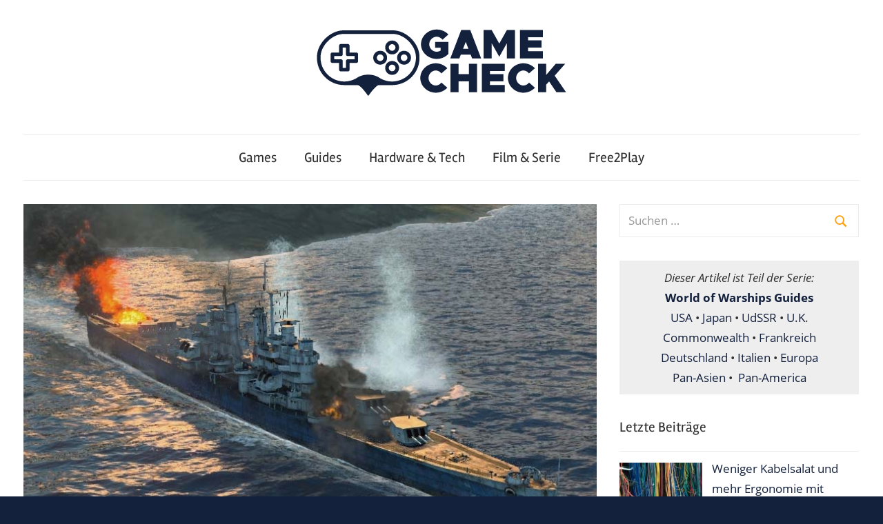

--- FILE ---
content_type: text/html; charset=UTF-8
request_url: https://www.game-check.de/guides/world-of-warships/cleveland-viii/
body_size: 17062
content:
<!DOCTYPE html><html lang="de" prefix="og: https://ogp.me/ns#"><head><meta charset="UTF-8"><meta name="viewport" content="width=device-width, initial-scale=1"><link rel="profile" href="http://gmpg.org/xfn/11"><meta property="og:title" content="Cleveland – VIII"/><meta property="og:description" content="Die Cleveland ist ein amerikanischer Stufe-VIII-Kreuzer. Diese Schiffsklasse gehört zu den meistgebauten Kreuzern in der Welt. Die Cleveland vereinigt eine hervorragende Panzerung mit schlagkräftiger Flugabwehrbewaffnung."/><meta property="og:url" content="https://www.game-check.de/guides/world-of-warships/cleveland-viii/"/><meta property="og:image:alt" content="Cleveland"/><meta property="og:image" content="https://www.game-check.de/wp-content/uploads/2020/11/Cleveland.jpg"/><meta property="og:image:width" content="840"/><meta property="og:image:height" content="525"/><meta property="og:type" content="article"/><meta property="og:article:published_time" content="2020-11-14 04:22:58"/><meta property="og:article:modified_time" content="2020-11-30 06:01:14"/><meta name="twitter:card" content="summary"><meta name="twitter:title" content="Cleveland – VIII"/><meta name="twitter:description" content="Die Cleveland ist ein amerikanischer Stufe-VIII-Kreuzer. Diese Schiffsklasse gehört zu den meistgebauten Kreuzern in der Welt. Die Cleveland vereinigt eine hervorragende Panzerung mit schlagkräftiger Flugabwehrbewaffnung."/><meta name="twitter:image" content="https://www.game-check.de/wp-content/uploads/2020/11/Cleveland.jpg"/><meta name="twitter:image:alt" content="Cleveland"/><meta name="author" content="Markus"/><link media="all" href="https://www.game-check.de/wp-content/cache/autoptimize/css/autoptimize_33108f751f63d08ef35ab45c304f4b7c.css" rel="stylesheet"><title>Cleveland - VIII - Game-Check.de</title><meta name="description" content="Die Cleveland ist ein amerikanischer Stufe-VIII-Kreuzer. Diese Schiffsklasse gehört zu den meistgebauten Kreuzern in der Welt. Die Cleveland vereinigt eine hervorragende Panzerung mit schlagkräftiger Flugabwehrbewaffnung."/><meta name="robots" content="follow, index, max-snippet:-1, max-video-preview:-1, max-image-preview:large"/><link rel="canonical" href="https://www.game-check.de/guides/world-of-warships/cleveland-viii/" /><meta property="og:locale" content="de_DE" /><meta property="og:type" content="article" /><meta property="og:title" content="Cleveland - VIII - Game-Check.de" /><meta property="og:description" content="Die Cleveland ist ein amerikanischer Stufe-VIII-Kreuzer. Diese Schiffsklasse gehört zu den meistgebauten Kreuzern in der Welt. Die Cleveland vereinigt eine hervorragende Panzerung mit schlagkräftiger Flugabwehrbewaffnung." /><meta property="og:url" content="https://www.game-check.de/guides/world-of-warships/cleveland-viii/" /><meta property="og:site_name" content="Game-Check.de" /><meta property="article:section" content="World Of Warships Guide" /><meta property="og:updated_time" content="2020-11-30T06:01:14+01:00" /><meta property="og:image" content="https://www.game-check.de/wp-content/uploads/2020/11/Cleveland.jpg" /><meta property="og:image:secure_url" content="https://www.game-check.de/wp-content/uploads/2020/11/Cleveland.jpg" /><meta property="og:image:width" content="840" /><meta property="og:image:height" content="525" /><meta property="og:image:alt" content="Cleveland" /><meta property="og:image:type" content="image/jpeg" /><meta property="article:published_time" content="2020-11-14T04:22:58+01:00" /><meta property="article:modified_time" content="2020-11-30T06:01:14+01:00" /><meta name="twitter:card" content="summary_large_image" /><meta name="twitter:title" content="Cleveland - VIII - Game-Check.de" /><meta name="twitter:description" content="Die Cleveland ist ein amerikanischer Stufe-VIII-Kreuzer. Diese Schiffsklasse gehört zu den meistgebauten Kreuzern in der Welt. Die Cleveland vereinigt eine hervorragende Panzerung mit schlagkräftiger Flugabwehrbewaffnung." /><meta name="twitter:image" content="https://www.game-check.de/wp-content/uploads/2020/11/Cleveland.jpg" /><meta name="twitter:label1" content="Verfasst von" /><meta name="twitter:data1" content="Markus" /><meta name="twitter:label2" content="Lesedauer" /><meta name="twitter:data2" content="1 Minute" /> <script type="application/ld+json" class="rank-math-schema">{"@context":"https://schema.org","@graph":[{"@type":"Organization","@id":"https://www.game-check.de/#organization","name":"Game-Check.de","logo":{"@type":"ImageObject","@id":"https://www.game-check.de/#logo","url":"https://www.game-check.de/wp-content/uploads/2020/01/game-check-2020-3-WIP-2.png","contentUrl":"https://www.game-check.de/wp-content/uploads/2020/01/game-check-2020-3-WIP-2.png","caption":"Game-Check.de","inLanguage":"de","width":"362","height":"118"}},{"@type":"WebSite","@id":"https://www.game-check.de/#website","url":"https://www.game-check.de","name":"Game-Check.de","publisher":{"@id":"https://www.game-check.de/#organization"},"inLanguage":"de"},{"@type":"ImageObject","@id":"https://www.game-check.de/wp-content/uploads/2020/11/Cleveland.jpg","url":"https://www.game-check.de/wp-content/uploads/2020/11/Cleveland.jpg","width":"840","height":"525","caption":"Cleveland","inLanguage":"de"},{"@type":"WebPage","@id":"https://www.game-check.de/guides/world-of-warships/cleveland-viii/#webpage","url":"https://www.game-check.de/guides/world-of-warships/cleveland-viii/","name":"Cleveland - VIII - Game-Check.de","datePublished":"2020-11-14T04:22:58+01:00","dateModified":"2020-11-30T06:01:14+01:00","isPartOf":{"@id":"https://www.game-check.de/#website"},"primaryImageOfPage":{"@id":"https://www.game-check.de/wp-content/uploads/2020/11/Cleveland.jpg"},"inLanguage":"de"},{"@type":"Person","@id":"https://www.game-check.de/guides/world-of-warships/cleveland-viii/#author","name":"Markus","image":{"@type":"ImageObject","@id":"https://www.game-check.de/wp-content/uploads/avatar-privacy/cache/user/8/4/84c3f7f28e3db6aa981f1d3ab44076cc37317afa7453fda7ada4e9989fc54761-96.png","url":"https://www.game-check.de/wp-content/uploads/avatar-privacy/cache/user/8/4/84c3f7f28e3db6aa981f1d3ab44076cc37317afa7453fda7ada4e9989fc54761-96.png","caption":"Markus","inLanguage":"de"},"worksFor":{"@id":"https://www.game-check.de/#organization"}},{"@type":"BlogPosting","headline":"Cleveland - VIII","keywords":"Cleveland","datePublished":"2020-11-14T04:22:58+01:00","dateModified":"2020-11-30T06:01:14+01:00","articleSection":"World Of Warships Guide","author":{"@id":"https://www.game-check.de/guides/world-of-warships/cleveland-viii/#author","name":"Markus"},"publisher":{"@id":"https://www.game-check.de/#organization"},"description":"Die Cleveland ist ein amerikanischer Stufe-VIII-Kreuzer. Diese Schiffsklasse geh\u00f6rt zu den meistgebauten Kreuzern in der Welt. Die Cleveland vereinigt eine hervorragende Panzerung mit schlagkr\u00e4ftiger Flugabwehrbewaffnung.","name":"Cleveland - VIII","@id":"https://www.game-check.de/guides/world-of-warships/cleveland-viii/#richSnippet","isPartOf":{"@id":"https://www.game-check.de/guides/world-of-warships/cleveland-viii/#webpage"},"image":{"@id":"https://www.game-check.de/wp-content/uploads/2020/11/Cleveland.jpg"},"inLanguage":"de","mainEntityOfPage":{"@id":"https://www.game-check.de/guides/world-of-warships/cleveland-viii/#webpage"}}]}</script> <link rel="alternate" type="application/rss+xml" title="Game-Check.de &raquo; Feed" href="https://www.game-check.de/feed/" /><link rel="alternate" type="application/rss+xml" title="Game-Check.de &raquo; Kommentar-Feed" href="https://www.game-check.de/comments/feed/" /><link rel="alternate" type="application/rss+xml" title="Game-Check.de &raquo; Cleveland &#8211; VIII Kommentar-Feed" href="https://www.game-check.de/guides/world-of-warships/cleveland-viii/feed/" /><link rel="https://api.w.org/" href="https://www.game-check.de/wp-json/" /><link rel="alternate" type="application/json" href="https://www.game-check.de/wp-json/wp/v2/posts/1026" /><link rel="EditURI" type="application/rsd+xml" title="RSD" href="https://www.game-check.de/xmlrpc.php?rsd" /><meta name="generator" content="WordPress 6.4.7" /><link rel='shortlink' href='https://www.game-check.de/?p=1026' /><link rel="alternate" type="application/json+oembed" href="https://www.game-check.de/wp-json/oembed/1.0/embed?url=https%3A%2F%2Fwww.game-check.de%2Fguides%2Fworld-of-warships%2Fcleveland-viii%2F" /><link rel="alternate" type="text/xml+oembed" href="https://www.game-check.de/wp-json/oembed/1.0/embed?url=https%3A%2F%2Fwww.game-check.de%2Fguides%2Fworld-of-warships%2Fcleveland-viii%2F&#038;format=xml" /><link rel="icon" href="https://www.game-check.de/wp-content/uploads/2021/08/cropped-game-check-2020-favicon-2-1-32x32.png" sizes="32x32" /><link rel="icon" href="https://www.game-check.de/wp-content/uploads/2021/08/cropped-game-check-2020-favicon-2-1-192x192.png" sizes="192x192" /><link rel="apple-touch-icon" href="https://www.game-check.de/wp-content/uploads/2021/08/cropped-game-check-2020-favicon-2-1-180x180.png" /><meta name="msapplication-TileImage" content="https://www.game-check.de/wp-content/uploads/2021/08/cropped-game-check-2020-favicon-2-1-270x270.png" />  <script type="text/javascript">var _paq = window._paq || []; _paq.push(["disableCookies"]); _paq.push(["trackPageView"]); _paq.push(["enableLinkTracking"]); (function() { var u="https://www.statistics.pixelfive.de/"; _paq.push(["setTrackerUrl", u+"piwik.php"]); _paq.push(["setSiteId", "1"]); var d=document, g=d.createElement("script"), s=d.getElementsByTagName("script")[0]; g.type="text/javascript"; g.defer=true; g.async=true; g.src=u+"piwik.js"; s.parentNode.insertBefore(g,s); })();</script> </head><body class="post-template-default single single-post postid-1026 single-format-standard custom-background wp-custom-logo wp-embed-responsive author-hidden"> <a class="skip-link screen-reader-text" href="#content">Zum Inhalt springen</a><div id="page" class="hfeed site"><header id="masthead" class="site-header clearfix" role="banner"><div class="header-main container clearfix"><div id="logo" class="site-branding clearfix"> <a href="https://www.game-check.de/" class="custom-logo-link" rel="home"><img width="362" height="118" src="https://www.game-check.de/wp-content/uploads/2020/01/game-check-2020-3-WIP-2.png" class="custom-logo" alt="Game-Check.de" decoding="async" srcset="https://www.game-check.de/wp-content/uploads/2020/01/game-check-2020-3-WIP-2.png 362w, https://www.game-check.de/wp-content/uploads/2020/01/game-check-2020-3-WIP-2-300x98.png 300w" sizes="(max-width: 362px) 100vw, 362px" /></a><p class="site-title"><a href="https://www.game-check.de/" rel="home">Game-Check.de</a></p></div></div><div id="main-navigation-wrap" class="primary-navigation-wrap"> <button class="primary-menu-toggle menu-toggle" aria-controls="primary-menu" aria-expanded="false" > <svg class="icon icon-menu" aria-hidden="true" role="img"> <use xlink:href="https://www.game-check.de/wp-content/themes/chronus/assets/icons/genericons-neue.svg#menu"></use> </svg><svg class="icon icon-close" aria-hidden="true" role="img"> <use xlink:href="https://www.game-check.de/wp-content/themes/chronus/assets/icons/genericons-neue.svg#close"></use> </svg> <span class="menu-toggle-text">Menü</span> </button><div class="primary-navigation"><nav id="site-navigation" class="main-navigation" role="navigation"  aria-label="Primäres Menü"><ul id="primary-menu" class="menu"><li id="menu-item-21" class="menu-item menu-item-type-taxonomy menu-item-object-category menu-item-21"><a href="https://www.game-check.de/games/">Games</a></li><li id="menu-item-163" class="menu-item menu-item-type-taxonomy menu-item-object-category current-post-ancestor menu-item-163"><a href="https://www.game-check.de/guides/">Guides</a></li><li id="menu-item-22" class="menu-item menu-item-type-taxonomy menu-item-object-category menu-item-22"><a href="https://www.game-check.de/hardware-tech/">Hardware &amp; Tech</a></li><li id="menu-item-1690" class="menu-item menu-item-type-custom menu-item-object-custom menu-item-1690"><a href="#">Film &#038; Serie</a></li><li id="menu-item-1691" class="menu-item menu-item-type-custom menu-item-object-custom menu-item-1691"><a href="#">Free2Play</a></li></ul></nav></div></div></header><div id="content" class="site-content container clearfix"><section id="primary" class="content-single content-area"><main id="main" class="site-main" role="main"><article id="post-1026" class="post-1026 post type-post status-publish format-standard has-post-thumbnail hentry category-world-of-warships"> <img width="840" height="525" src="https://www.game-check.de/wp-content/uploads/2020/11/Cleveland-840x525.jpg" class="attachment-post-thumbnail size-post-thumbnail wp-post-image" alt="Cleveland" decoding="async" fetchpriority="high" srcset="https://www.game-check.de/wp-content/uploads/2020/11/Cleveland.jpg 840w, https://www.game-check.de/wp-content/uploads/2020/11/Cleveland-300x188.jpg 300w, https://www.game-check.de/wp-content/uploads/2020/11/Cleveland-768x480.jpg 768w, https://www.game-check.de/wp-content/uploads/2020/11/Cleveland-280x175.jpg 280w, https://www.game-check.de/wp-content/uploads/2020/11/Cleveland-600x375.jpg 600w" sizes="(max-width: 840px) 100vw, 840px" title="Cleveland - VIII 1"><header class="entry-header"><h1 class="entry-title">Cleveland &#8211; VIII</h1><div class="entry-meta"><span class="meta-date">Am <a href="https://www.game-check.de/guides/world-of-warships/cleveland-viii/" title="04:22" rel="bookmark"><time class="entry-date published updated" datetime="2020-11-14T04:22:58+01:00">14. November 2020</time></a></span><span class="meta-author"> Von <span class="author vcard"><a class="url fn n" href="https://www.game-check.de/author/markus_492/" title="Alle Beiträge von Markus anzeigen" rel="author">Markus</a></span></span><span class="meta-category"> In <a href="https://www.game-check.de/guides/world-of-warships/" rel="category tag">World Of Warships Guide</a></span></div></header><div class="entry-content clearfix"><p>Die Cleveland ist ein amerikanischer Stufe-VIII-Kreuzer. Diese Schiffsklasse gehört zu den meistgebauten Kreuzern in der Welt. Die Cleveland vereinigt eine hervorragende Panzerung mit schlagkräftiger Flugabwehrbewaffnung. Komplett betrachtet bietet sie eine sehr ausgeglichene und balancierte Performance im Gefecht.</p><h2 class="wp-block-heading">Vorteile</h2><p>Die Zitadelle der Cleveland ist von den Seiten schwer zu treffen und kann auch sehr leicht durch Durchschlag verfehlt werden. Bewaffnungstechnisch ist das Schiff sehr gut aufgestellt: Eine solide Hauptbatterie mit exzellenter Feuerrate, Reichweite und Durchschlagskraft. Dazu bieten die HE-Granaten gute Chancen Brände zu verursachen. Die hohen Feuerwinkel ermögliche es zudem einfach über Inseln aus der Deckung herauszuschießen. Feindliche Flugzeuge müssen sich in Acht nehmen, da die Flugabwehr ziemlich effektiv ist. Selbst ohne defensiven Flugabwehrfeuer werden Angreifer hart getroffen. Die Fahreigenschaften sind angenehm.</p><h2 class="wp-block-heading">Nachteile</h2><p>Da die Deckpanzerung sehr schwach ist, besteht die Gefahr, da über das Deck die Zitadelle getroffen werden kann. Das insgesamt leichte Panzerungslayout bedeutet Schäden von fast allen Kalibern. Auch vor Schäden durch HE-Granaten muss man Angst haben. Die hohen Feuerwinkel in Verbindung mit der langsamen Geschossgeschwindigkeit ermöglichen es dem Gegner, dem eigenen Feuer leicht auszuweichen. Man muss daher schon gut Zielen und unter Umständen vorhalten. Ebenfalls negativ ist es, dass auf der Cleveland keine Torpedos vorhanden sind. Genau wie die <a href="https://www.game-check.de/guides/world-of-warships/baltimore-viii/" class="rank-math-link">Baltimore</a> zählt die Cleveland zu den zweitlangsamsten Kreuzern in der Stufe VIII</p><h2 class="wp-block-heading">Forschung</h2><p>In Anbetracht der Verwundbarkeit wird empfohlen, zuerst den B-Rumpf zu erforschen. Dadurch erhält das Schiff ein paar mehr Trefferpunkte, die auch bitter nötig sind. Dazu verbessert sich die Ruderstellzeit und sorgt für etwas mehr Mittelstrecken-Flugabwehr. Danach kann das Feuerleitsystem für eine höhere Feuerreichweite erforscht werden.</p><h2 class="wp-block-heading">Optimale Konfiguration</h2><h3 class="wp-block-heading">Verbesserungen</h3><ul><li><strong>Slot 1:</strong> Hauptbewaffnungs-Modifikation 1</li><li><strong>Slot 2:</strong> Schadensbegrenzungssystem-Modifikation 1</li><li><strong>Slot 3: </strong>Zielsystem-Modifikation 1</li><li><strong>Slot 4: </strong>Antriebs-Modifikation 1</li><li><strong>Slot 5:</strong> Tarnsystem-Modifikation 1</li></ul><h3 class="wp-block-heading">Kapitänspunkte</h3><figure class="wp-block-image size-large"><img decoding="async" width="1024" height="757" src="https://www.game-check.de/wp-content/uploads/2020/11/Screenshot_2020-11-14-Cleveland-1024x757.png" alt="Cleveland - VIII 1" class="wp-image-1028" title="Cleveland - VIII 2" srcset="https://www.game-check.de/wp-content/uploads/2020/11/Screenshot_2020-11-14-Cleveland-1024x757.png 1024w, https://www.game-check.de/wp-content/uploads/2020/11/Screenshot_2020-11-14-Cleveland-300x222.png 300w, https://www.game-check.de/wp-content/uploads/2020/11/Screenshot_2020-11-14-Cleveland-768x568.png 768w, https://www.game-check.de/wp-content/uploads/2020/11/Screenshot_2020-11-14-Cleveland.png 1040w" sizes="(max-width: 1024px) 100vw, 1024px" /></figure><p><a href="https://wiki.wargaming.net/en/Ship:Cleveland" target="_blank" aria-label="Die aktuellen Kapitänsfähigkeiten und weitere aktuelle technische Daten findest du im offiziellen Wiki. (opens in a new tab)" rel="noreferrer noopener" class="rank-math-link">Die aktuellen Kapitänsfähigkeiten und weitere aktuelle technische Daten findest du im offiziellen Wiki.</a></p><h3 class="wp-block-heading">Verbrauchsmaterialien</h3><ul><li><strong>Slot 1:</strong> Schadensbegrenzungsteam</li><li><strong>Slot 2:</strong> Hydroakustiche Suche</li><li><strong>Slot 3: </strong>Aufklärungsflugzeug / Überwachungsradar</li><li><strong>Slot 4:</strong> Defensives Flugabwehrfeuer</li></ul><div class="shariff shariff-align-flex-start shariff-widget-align-flex-start shariff-buttonstretch"><div class="ShariffHeadline"><b>Teile diesen Beitrag!</b></div><ul class="shariff-buttons theme-default orientation-horizontal buttonsize-medium"><li class="shariff-button twitter shariff-nocustomcolor" style="background-color:#32bbf5"><a href="https://twitter.com/share?url=https%3A%2F%2Fwww.game-check.de%2Fguides%2Fworld-of-warships%2Fcleveland-viii%2F&text=Cleveland%20%E2%80%93%20VIII" title="Bei Twitter teilen" aria-label="Bei Twitter teilen" role="button" rel="noopener nofollow" class="shariff-link" style="; background-color:#55acee; color:#fff" target="_blank"><span class="shariff-icon" style=""><svg width="32px" height="20px" xmlns="http://www.w3.org/2000/svg" viewBox="0 0 30 32"><path fill="#55acee" d="M29.7 6.8q-1.2 1.8-3 3.1 0 0.3 0 0.8 0 2.5-0.7 4.9t-2.2 4.7-3.5 4-4.9 2.8-6.1 1q-5.1 0-9.3-2.7 0.6 0.1 1.5 0.1 4.3 0 7.6-2.6-2-0.1-3.5-1.2t-2.2-3q0.6 0.1 1.1 0.1 0.8 0 1.6-0.2-2.1-0.4-3.5-2.1t-1.4-3.9v-0.1q1.3 0.7 2.8 0.8-1.2-0.8-2-2.2t-0.7-2.9q0-1.7 0.8-3.1 2.3 2.8 5.5 4.5t7 1.9q-0.2-0.7-0.2-1.4 0-2.5 1.8-4.3t4.3-1.8q2.7 0 4.5 1.9 2.1-0.4 3.9-1.5-0.7 2.2-2.7 3.4 1.8-0.2 3.5-0.9z"/></svg></span><span class="shariff-text">twittern</span>&nbsp;</a></li><li class="shariff-button facebook shariff-nocustomcolor" style="background-color:#4273c8"><a href="https://www.facebook.com/sharer/sharer.php?u=https%3A%2F%2Fwww.game-check.de%2Fguides%2Fworld-of-warships%2Fcleveland-viii%2F" title="Bei Facebook teilen" aria-label="Bei Facebook teilen" role="button" rel="nofollow" class="shariff-link" style="; background-color:#3b5998; color:#fff" target="_blank"><span class="shariff-icon" style=""><svg width="32px" height="20px" xmlns="http://www.w3.org/2000/svg" viewBox="0 0 18 32"><path fill="#3b5998" d="M17.1 0.2v4.7h-2.8q-1.5 0-2.1 0.6t-0.5 1.9v3.4h5.2l-0.7 5.3h-4.5v13.6h-5.5v-13.6h-4.5v-5.3h4.5v-3.9q0-3.3 1.9-5.2t5-1.8q2.6 0 4.1 0.2z"/></svg></span><span class="shariff-text">teilen</span>&nbsp;</a></li><li class="shariff-button reddit shariff-nocustomcolor" style="background-color:#ff5700"><a href="https://www.reddit.com/submit?url=https%3A%2F%2Fwww.game-check.de%2Fguides%2Fworld-of-warships%2Fcleveland-viii%2F" title="Bei Reddit teilen" aria-label="Bei Reddit teilen" role="button" rel="noopener nofollow" class="shariff-link" style="; background-color:#ff4500; color:#fff" target="_blank"><span class="shariff-icon" style=""><svg xmlns="http://www.w3.org/2000/svg" viewBox="0 0 512 512"><path fill="#ff4500" d="M440.3 203.5c-15 0-28.2 6.2-37.9 15.9-35.7-24.7-83.8-40.6-137.1-42.3L293 52.3l88.2 19.8c0 21.6 17.6 39.2 39.2 39.2 22 0 39.7-18.1 39.7-39.7s-17.6-39.7-39.7-39.7c-15.4 0-28.7 9.3-35.3 22l-97.4-21.6c-4.9-1.3-9.7 2.2-11 7.1L246.3 177c-52.9 2.2-100.5 18.1-136.3 42.8-9.7-10.1-23.4-16.3-38.4-16.3-55.6 0-73.8 74.6-22.9 100.1-1.8 7.9-2.6 16.3-2.6 24.7 0 83.8 94.4 151.7 210.3 151.7 116.4 0 210.8-67.9 210.8-151.7 0-8.4-.9-17.2-3.1-25.1 49.9-25.6 31.5-99.7-23.8-99.7zM129.4 308.9c0-22 17.6-39.7 39.7-39.7 21.6 0 39.2 17.6 39.2 39.7 0 21.6-17.6 39.2-39.2 39.2-22 .1-39.7-17.6-39.7-39.2zm214.3 93.5c-36.4 36.4-139.1 36.4-175.5 0-4-3.5-4-9.7 0-13.7 3.5-3.5 9.7-3.5 13.2 0 27.8 28.5 120 29 149 0 3.5-3.5 9.7-3.5 13.2 0 4.1 4 4.1 10.2.1 13.7zm-.8-54.2c-21.6 0-39.2-17.6-39.2-39.2 0-22 17.6-39.7 39.2-39.7 22 0 39.7 17.6 39.7 39.7-.1 21.5-17.7 39.2-39.7 39.2z"/></svg></span><span class="shariff-text">teilen</span>&nbsp;</a></li><li class="shariff-button whatsapp shariff-nocustomcolor shariff-mobile" style="background-color:#5cbe4a"><a href="https://api.whatsapp.com/send?text=https%3A%2F%2Fwww.game-check.de%2Fguides%2Fworld-of-warships%2Fcleveland-viii%2F%20Cleveland%20%E2%80%93%20VIII" title="Bei Whatsapp teilen" aria-label="Bei Whatsapp teilen" role="button" rel="noopener nofollow" class="shariff-link" style="; background-color:#34af23; color:#fff" target="_blank"><span class="shariff-icon" style=""><svg width="32px" height="20px" xmlns="http://www.w3.org/2000/svg" viewBox="0 0 32 32"><path fill="#34af23" d="M17.6 17.4q0.2 0 1.7 0.8t1.6 0.9q0 0.1 0 0.3 0 0.6-0.3 1.4-0.3 0.7-1.3 1.2t-1.8 0.5q-1 0-3.4-1.1-1.7-0.8-3-2.1t-2.6-3.3q-1.3-1.9-1.3-3.5v-0.1q0.1-1.6 1.3-2.8 0.4-0.4 0.9-0.4 0.1 0 0.3 0t0.3 0q0.3 0 0.5 0.1t0.3 0.5q0.1 0.4 0.6 1.6t0.4 1.3q0 0.4-0.6 1t-0.6 0.8q0 0.1 0.1 0.3 0.6 1.3 1.8 2.4 1 0.9 2.7 1.8 0.2 0.1 0.4 0.1 0.3 0 1-0.9t0.9-0.9zM14 26.9q2.3 0 4.3-0.9t3.6-2.4 2.4-3.6 0.9-4.3-0.9-4.3-2.4-3.6-3.6-2.4-4.3-0.9-4.3 0.9-3.6 2.4-2.4 3.6-0.9 4.3q0 3.6 2.1 6.6l-1.4 4.2 4.3-1.4q2.8 1.9 6.2 1.9zM14 2.2q2.7 0 5.2 1.1t4.3 2.9 2.9 4.3 1.1 5.2-1.1 5.2-2.9 4.3-4.3 2.9-5.2 1.1q-3.5 0-6.5-1.7l-7.4 2.4 2.4-7.2q-1.9-3.2-1.9-6.9 0-2.7 1.1-5.2t2.9-4.3 4.3-2.9 5.2-1.1z"/></svg></span><span class="shariff-text">teilen</span>&nbsp;</a></li><li class="shariff-button pocket shariff-nocustomcolor" style="background-color:#444"><a href="https://getpocket.com/save?url=https%3A%2F%2Fwww.game-check.de%2Fguides%2Fworld-of-warships%2Fcleveland-viii%2F&title=Cleveland%20%E2%80%93%20VIII" title="Bei Pocket speichern" aria-label="Bei Pocket speichern" role="button" rel="noopener nofollow" class="shariff-link" style="; background-color:#ff0000; color:#fff" target="_blank"><span class="shariff-icon" style=""><svg width="32px" height="20px" xmlns="http://www.w3.org/2000/svg" viewBox="0 0 27 28"><path fill="#ff0000" d="M24.5 2q1 0 1.7 0.7t0.7 1.7v8.1q0 2.8-1.1 5.3t-2.9 4.3-4.3 2.9-5.2 1.1q-2.7 0-5.2-1.1t-4.3-2.9-2.9-4.3-1.1-5.2v-8.1q0-1 0.7-1.7t1.7-0.7h22zM13.5 18.6q0.7 0 1.3-0.5l6.3-6.1q0.6-0.5 0.6-1.3 0-0.8-0.5-1.3t-1.3-0.5q-0.7 0-1.3 0.5l-5 4.8-5-4.8q-0.5-0.5-1.3-0.5-0.8 0-1.3 0.5t-0.5 1.3q0 0.8 0.6 1.3l6.3 6.1q0.5 0.5 1.3 0.5z"/></svg></span><span class="shariff-text">Pocket</span>&nbsp;</a></li><li class="shariff-button telegram shariff-nocustomcolor" style="background-color:#4084A6"><a href="https://telegram.me/share/url?url=https%3A%2F%2Fwww.game-check.de%2Fguides%2Fworld-of-warships%2Fcleveland-viii%2F&text=Cleveland%20%E2%80%93%20VIII" title="Bei Telegram teilen" aria-label="Bei Telegram teilen" role="button" rel="noopener nofollow" class="shariff-link" style="; background-color:#0088cc; color:#fff" target="_blank"><span class="shariff-icon" style=""><svg width="32px" height="20px" xmlns="http://www.w3.org/2000/svg" viewBox="0 0 32 32"><path fill="#0088cc" d="M30.8 6.5l-4.5 21.4c-.3 1.5-1.2 1.9-2.5 1.2L16.9 24l-3.3 3.2c-.4.4-.7.7-1.4.7l.5-7L25.5 9.2c.6-.5-.1-.8-.9-.3l-15.8 10L2 16.7c-1.5-.5-1.5-1.5.3-2.2L28.9 4.3c1.3-.5 2.3.3 1.9 2.2z"/></svg></span><span class="shariff-text">teilen</span>&nbsp;</a></li></ul></div></div><footer class="entry-footer"><div class="entry-author clearfix"><div class="author-avatar"><img alt='' src='https://www.game-check.de/wp-content/uploads/avatar-privacy/cache/user/8/4/84c3f7f28e3db6aa981f1d3ab44076cc37317afa7453fda7ada4e9989fc54761-100.png' srcset='https://www.game-check.de/wp-content/uploads/avatar-privacy/cache/user/8/4/84c3f7f28e3db6aa981f1d3ab44076cc37317afa7453fda7ada4e9989fc54761-200.png 2x' class='avatar avatar-100 photo' height='100' width='100' decoding='async'/></div><div class="author-heading"><h4 class="author-title">&Uuml;ber <span class="author-name">Markus</span></h4></div><p class="author-bio">Studiert normalerweise Informatik und schreibt hier über Gaming und Co. Hat noch alle Pokémon-Karten aus der Kindheit und wird auch sonst ein Spielkind bleiben.</p></div><div class="related-post grid"><div class="post-list "><div class="item"><div class="thumb post_thumb"> <a  title="Japan &#8211; World of Warships Guide" href="https://www.game-check.de/guides/world-of-warships/nation-japan/"> <img width="768" height="480" src="https://www.game-check.de/wp-content/uploads/2020/02/wows-nation-japan-1-768x480.jpg" class="attachment-medium_large size-medium_large wp-post-image" alt="Japan - World of Warships Guide 3" decoding="async" loading="lazy" srcset="https://www.game-check.de/wp-content/uploads/2020/02/wows-nation-japan-1-768x480.jpg 768w, https://www.game-check.de/wp-content/uploads/2020/02/wows-nation-japan-1-300x188.jpg 300w, https://www.game-check.de/wp-content/uploads/2020/02/wows-nation-japan-1.jpg 840w, https://www.game-check.de/wp-content/uploads/2020/02/wows-nation-japan-1-280x175.jpg 280w, https://www.game-check.de/wp-content/uploads/2020/02/wows-nation-japan-1-600x375.jpg 600w" sizes="(max-width: 768px) 100vw, 768px" title="Japan - World of Warships Guide 4"> </a></div> <a class="title post_title"  title="Japan &#8211; World of Warships Guide" href="https://www.game-check.de/guides/world-of-warships/nation-japan/"> Japan &#8211; World of Warships Guide </a></div><div class="item"><div class="thumb post_thumb"> <a  title="EA muss bis zu 500.000 Euro Strafe pro Woche zahlen" href="https://www.game-check.de/games/ea-muss-bis-zu-500-000-euro-strafe-pro-woche-zahlen/"> <img width="768" height="480" src="https://www.game-check.de/wp-content/uploads/2020/10/fifa21-ultimate-team-768x480.jpg" class="attachment-medium_large size-medium_large wp-post-image" alt="FIFA 21 - Ultimate Team" decoding="async" loading="lazy" srcset="https://www.game-check.de/wp-content/uploads/2020/10/fifa21-ultimate-team-768x480.jpg 768w, https://www.game-check.de/wp-content/uploads/2020/10/fifa21-ultimate-team-300x188.jpg 300w, https://www.game-check.de/wp-content/uploads/2020/10/fifa21-ultimate-team.jpg 840w, https://www.game-check.de/wp-content/uploads/2020/10/fifa21-ultimate-team-280x175.jpg 280w, https://www.game-check.de/wp-content/uploads/2020/10/fifa21-ultimate-team-600x375.jpg 600w" sizes="(max-width: 768px) 100vw, 768px" title="EA muss bis zu 500.000 Euro Strafe pro Woche zahlen 6"> </a></div> <a class="title post_title"  title="EA muss bis zu 500.000 Euro Strafe pro Woche zahlen" href="https://www.game-check.de/games/ea-muss-bis-zu-500-000-euro-strafe-pro-woche-zahlen/"> EA muss bis zu 500.000 Euro Strafe pro Woche zahlen </a></div><div class="item"><div class="thumb post_thumb"> <a  title="Puerto Rico &#8211; X" href="https://www.game-check.de/guides/world-of-warships/puerto-rico-x/"> <img width="768" height="480" src="https://www.game-check.de/wp-content/uploads/2020/11/Puerto-Rico-768x480.jpg" class="attachment-medium_large size-medium_large wp-post-image" alt="Puerto Rico" decoding="async" loading="lazy" srcset="https://www.game-check.de/wp-content/uploads/2020/11/Puerto-Rico-768x480.jpg 768w, https://www.game-check.de/wp-content/uploads/2020/11/Puerto-Rico-300x188.jpg 300w, https://www.game-check.de/wp-content/uploads/2020/11/Puerto-Rico.jpg 840w, https://www.game-check.de/wp-content/uploads/2020/11/Puerto-Rico-280x175.jpg 280w, https://www.game-check.de/wp-content/uploads/2020/11/Puerto-Rico-600x375.jpg 600w" sizes="(max-width: 768px) 100vw, 768px" title="Puerto Rico - X 8"> </a></div> <a class="title post_title"  title="Puerto Rico &#8211; X" href="https://www.game-check.de/guides/world-of-warships/puerto-rico-x/"> Puerto Rico &#8211; X </a></div></div> <script></script> </div></footer></article><div id="comments" class="comments-area"><div id="respond" class="comment-respond"><h3 id="reply-title" class="comment-reply-title">Schreibe einen Kommentar <small><a rel="nofollow" id="cancel-comment-reply-link" href="/guides/world-of-warships/cleveland-viii/#respond" style="display:none;">Antworten abbrechen</a></small></h3><form action="https://www.game-check.de/wp-comments-post.php" method="post" id="commentform" class="comment-form" novalidate><p class="comment-notes"><span id="email-notes">Deine E-Mail-Adresse wird nicht veröffentlicht.</span> <span class="required-field-message">Erforderliche Felder sind mit <span class="required">*</span> markiert</span></p><p class="comment-form-comment"><label for="comment">Kommentar <span class="required">*</span></label><textarea autocomplete="new-password"  id="d466489e6c"  name="d466489e6c"   cols="45" rows="8" maxlength="65525" required></textarea><textarea id="comment" aria-label="hp-comment" aria-hidden="true" name="comment" autocomplete="new-password" style="padding:0 !important;clip:rect(1px, 1px, 1px, 1px) !important;position:absolute !important;white-space:nowrap !important;height:1px !important;width:1px !important;overflow:hidden !important;" tabindex="-1"></textarea><script data-noptimize>document.getElementById("comment").setAttribute( "id", "a0ce3f55b0820438712eccae010ff52a" );document.getElementById("d466489e6c").setAttribute( "id", "comment" );</script></p><p class="comment-form-author"><label for="author">Name <span class="required">*</span></label> <input id="author" name="author" type="text" value="" size="30" maxlength="245" autocomplete="name" required /></p><p class="comment-form-email"><label for="email">E-Mail <span class="required">*</span></label> <input id="email" name="email" type="email" value="" size="30" maxlength="100" aria-describedby="email-notes" autocomplete="email" required /></p><p class="comment-form-url"><label for="url">Website</label> <input id="url" name="url" type="url" value="" size="30" maxlength="200" autocomplete="url" /></p><p class="comment-form-use-gravatar"> <input id="avatar-privacy-use-gravatar" name="avatar-privacy-use-gravatar" type="checkbox" value="true" 			style="margin-right:1ex;"
 /><label
 style="display:inline;"
 for="avatar-privacy-use-gravatar"
 >Ein <a href="https://de.gravatar.com/" rel="noopener nofollow" target="_self">Gravatar</a>-Bild neben meinen Kommentaren anzeigen.</label></p><p class="comment-form-cookies-consent"><input id="wp-comment-cookies-consent" name="wp-comment-cookies-consent" type="checkbox" value="yes" /> <label for="wp-comment-cookies-consent">Meinen Namen, meine E-Mail-Adresse und meine Website in diesem Browser für die nächste Kommentierung speichern.</label></p><p class="form-submit"><input name="submit" type="submit" id="submit" class="submit" value="Kommentar abschicken" /> <input type='hidden' name='comment_post_ID' value='1026' id='comment_post_ID' /> <input type='hidden' name='comment_parent' id='comment_parent' value='0' /></p></form></div></div></main></section><section id="secondary" class="sidebar widget-area clearfix" role="complementary"><aside id="search-2" class="widget widget_search clearfix"><form role="search" method="get" class="search-form" action="https://www.game-check.de/"> <label> <span class="screen-reader-text">Suchen nach:</span> <input type="search" class="search-field"
 placeholder="Suchen …"
 value="" name="s"
 title="Suchen nach:" /> </label> <button type="submit" class="search-submit"> <svg class="icon icon-search" aria-hidden="true" role="img"> <use xlink:href="https://www.game-check.de/wp-content/themes/chronus/assets/icons/genericons-neue.svg#search"></use> </svg> <span class="screen-reader-text">Suchen</span> </button></form></aside><aside id="text-5" class="widget widget_text clearfix"><div class="textwidget"><div style="background-color: #eeeeee; text-align: center; padding: 10px;"><em>Dieser Artikel ist Teil der Serie:</em><br /> <a href="https://www.game-check.de/guides/world-of-warships-guide/"><strong>World of Warships Guides</strong></a><br /> <a href="https://www.game-check.de/guides/world-of-warships/nation-usa/">USA</a> • <a href="https://www.game-check.de/guides/world-of-warships/nation-japan/">Japan</a> • <a href="https://www.game-check.de/guides/world-of-warships/nation-udssr/">UdSSR</a> • <a href="https://www.game-check.de/guides/world-of-warships/nation-u-k-england/">U.K</a>.<br /> <a href="https://www.game-check.de/guides/world-of-warships/nation-commonwealth/">Commonwealth</a> • <a href="https://www.game-check.de/guides/world-of-warships/nation-frankreich/">Frankreich</a><br /> <a href="https://www.game-check.de/guides/world-of-warships/nation-deutschland/">Deutschland</a> • <a href="https://www.game-check.de/guides/world-of-warships/nation-italien/">Italien</a> • <a href="https://www.game-check.de/guides/world-of-warships/nation-europa/">Europa</a><br /> <a href="https://www.game-check.de/guides/world-of-warships/nation-pan-asien/">Pan-Asien</a> •  <a href="https://www.game-check.de/guides/world-of-warships/nation-pan-amerika/">Pan-America</a></div></div></aside><aside id="tzwb-recent-posts-6" class="widget tzwb-recent-posts clearfix"><div class="widget-header"><h3 class="widget-title">Letzte Beiträge</h3></div><div class="tzwb-content tzwb-clearfix"><ul class="tzwb-posts-list"><li class="tzwb-has-thumbnail"> <a href="https://www.game-check.de/hardware-tech/weniger-kabelsalat-und-mehr-ergonomie-mit-kabelwannen/" title="Weniger Kabelsalat und mehr Ergonomie mit Kabelwannen [Anzeige]"> <img width="120" height="80" src="https://www.game-check.de/wp-content/uploads/2022/05/kabelsalat-120x80.jpg" class="attachment-tzwb-thumbnail size-tzwb-thumbnail wp-post-image" alt="Kabelsalat" decoding="async" loading="lazy" title="Weniger Kabelsalat und mehr Ergonomie mit Kabelwannen [Anzeige] 9"> </a> <a href="https://www.game-check.de/hardware-tech/weniger-kabelsalat-und-mehr-ergonomie-mit-kabelwannen/" title="Weniger Kabelsalat und mehr Ergonomie mit Kabelwannen [Anzeige]"> Weniger Kabelsalat und mehr Ergonomie mit Kabelwannen [Anzeige] </a><li class="tzwb-has-thumbnail"> <a href="https://www.game-check.de/games/escape-from-tarkov-weihnachtsupdate-0-12-9/" title="Escape from Tarkov &#8211; Weihnachtsupdate 0.12.9"> <img width="120" height="80" src="https://www.game-check.de/wp-content/uploads/2020/12/Escape-from-Tarkov-120x80.jpg" class="attachment-tzwb-thumbnail size-tzwb-thumbnail wp-post-image" alt="Escape from Tarkov" decoding="async" loading="lazy" title="Escape from Tarkov - Weihnachtsupdate 0.12.9 10"> </a> <a href="https://www.game-check.de/games/escape-from-tarkov-weihnachtsupdate-0-12-9/" title="Escape from Tarkov &#8211; Weihnachtsupdate 0.12.9"> Escape from Tarkov &#8211; Weihnachtsupdate 0.12.9 </a><li class="tzwb-has-thumbnail"> <a href="https://www.game-check.de/games/steam-awards-2020-abstimmung-moeglich/" title="Steam-Awards 2020 &#8211; Abstimmung möglich"> <img width="120" height="80" src="https://www.game-check.de/wp-content/uploads/2020/12/steam-awards-2020-120x80.jpg" class="attachment-tzwb-thumbnail size-tzwb-thumbnail wp-post-image" alt="Steam-Awards 2020" decoding="async" loading="lazy" title="Steam-Awards 2020 - Abstimmung möglich 11"> </a> <a href="https://www.game-check.de/games/steam-awards-2020-abstimmung-moeglich/" title="Steam-Awards 2020 &#8211; Abstimmung möglich"> Steam-Awards 2020 &#8211; Abstimmung möglich </a><li class="tzwb-has-thumbnail"> <a href="https://www.game-check.de/games/games-markt-2020-rekordjahr-mit-viel-umsatz/" title="Games-Markt 2020: Rekordjahr mit viel Umsatz"> <img width="120" height="80" src="https://www.game-check.de/wp-content/uploads/2020/12/wow-shadowlands-120x80.jpg" class="attachment-tzwb-thumbnail size-tzwb-thumbnail wp-post-image" alt="WoW" decoding="async" loading="lazy" title="Games-Markt 2020: Rekordjahr mit viel Umsatz 12"> </a> <a href="https://www.game-check.de/games/games-markt-2020-rekordjahr-mit-viel-umsatz/" title="Games-Markt 2020: Rekordjahr mit viel Umsatz"> Games-Markt 2020: Rekordjahr mit viel Umsatz </a><li class="tzwb-has-thumbnail"> <a href="https://www.game-check.de/games/tencent-kauft-warframe-entwickler-fuer-15-milliarden/" title="Tencent kauft Warframe-Entwickler für 1,5 Milliarden"> <img width="120" height="80" src="https://www.game-check.de/wp-content/uploads/2020/12/warframe-120x80.jpg" class="attachment-tzwb-thumbnail size-tzwb-thumbnail wp-post-image" alt="Warframe" decoding="async" loading="lazy" title="Tencent kauft Warframe-Entwickler für 1,5 Milliarden 13"> </a> <a href="https://www.game-check.de/games/tencent-kauft-warframe-entwickler-fuer-15-milliarden/" title="Tencent kauft Warframe-Entwickler für 1,5 Milliarden"> Tencent kauft Warframe-Entwickler für 1,5 Milliarden </a></ul></div></aside><aside id="text-4" class="widget widget_text clearfix"><div class="textwidget"><div class="sidead"></div></div></aside><aside id="tzwb-recent-posts-4" class="widget tzwb-recent-posts clearfix"><div class="widget-header"><h3 class="widget-title">Games</h3></div><div class="tzwb-content tzwb-clearfix"><ul class="tzwb-posts-list"><li class="tzwb-has-thumbnail"> <a href="https://www.game-check.de/games/landwirtschafts-simulator-19-kostenlos-im-epic-store-erhaeltlich/" title="Landwirtschafts-Simulator 19 kostenlos im Epic Games Store erhältlich"> <img width="120" height="80" src="https://www.game-check.de/wp-content/uploads/2020/01/Landwirtschaft-Simulator-19-Teaser-120x80.jpg" class="attachment-tzwb-thumbnail size-tzwb-thumbnail wp-post-image" alt="Landwirtschafts Simulator 19" decoding="async" loading="lazy" title="Landwirtschafts-Simulator 19 kostenlos im Epic Games Store erhältlich 14"> </a> <a href="https://www.game-check.de/games/landwirtschafts-simulator-19-kostenlos-im-epic-store-erhaeltlich/" title="Landwirtschafts-Simulator 19 kostenlos im Epic Games Store erhältlich"> Landwirtschafts-Simulator 19 kostenlos im Epic Games Store erhältlich </a><li class="tzwb-has-thumbnail"> <a href="https://www.game-check.de/games/among-us-erscheint-auf-der-switch/" title="Among Us erscheint auf der Switch"> <img width="120" height="80" src="https://www.game-check.de/wp-content/uploads/2020/12/among-us-120x80.jpg" class="attachment-tzwb-thumbnail size-tzwb-thumbnail wp-post-image" alt="Among Us" decoding="async" loading="lazy" title="Among Us erscheint auf der Switch 15"> </a> <a href="https://www.game-check.de/games/among-us-erscheint-auf-der-switch/" title="Among Us erscheint auf der Switch"> Among Us erscheint auf der Switch </a><li class="tzwb-has-thumbnail"> <a href="https://www.game-check.de/games/epic-games-ist-kein-moderner-robin-hood/" title="&#8222;Epic Games ist kein moderner Robin Hood&#8220;"> <img width="120" height="80" src="https://www.game-check.de/wp-content/uploads/2020/09/fortnite-09-2020-2-120x80.png" class="attachment-tzwb-thumbnail size-tzwb-thumbnail wp-post-image" alt="Fortnite" decoding="async" loading="lazy" title="&quot;Epic Games ist kein moderner Robin Hood&quot; 16"> </a> <a href="https://www.game-check.de/games/epic-games-ist-kein-moderner-robin-hood/" title="&#8222;Epic Games ist kein moderner Robin Hood&#8220;"> &#8222;Epic Games ist kein moderner Robin Hood&#8220; </a></ul></div></aside><aside id="tzwb-recent-posts-5" class="widget tzwb-recent-posts clearfix"><div class="widget-header"><h3 class="widget-title">Hardware &amp; Tech</h3></div><div class="tzwb-content tzwb-clearfix"><ul class="tzwb-posts-list"><li class="tzwb-has-thumbnail"> <a href="https://www.game-check.de/hardware-tech/xbox-series-s-hat-nur-364-gb-speicher/" title="Xbox Series S hat nur 364 GB Speicher"> <img width="120" height="80" src="https://www.game-check.de/wp-content/uploads/2020/11/Xbox-Series-S-120x80.jpg" class="attachment-tzwb-thumbnail size-tzwb-thumbnail wp-post-image" alt="Xbox Series S" decoding="async" loading="lazy" title="Xbox Series S hat nur 364 GB Speicher 17"> </a> <a href="https://www.game-check.de/hardware-tech/xbox-series-s-hat-nur-364-gb-speicher/" title="Xbox Series S hat nur 364 GB Speicher"> Xbox Series S hat nur 364 GB Speicher </a><li class="tzwb-has-thumbnail"> <a href="https://www.game-check.de/hardware-tech/entwickler-bereiten-scheinbar-4k-updates-fuer-switch-pro-vor/" title="Entwickler bereiten scheinbar 4K-Updates für Switch Pro vor"> <img width="120" height="80" src="https://www.game-check.de/wp-content/uploads/2020/09/nintendo-switch-120x80.jpg" class="attachment-tzwb-thumbnail size-tzwb-thumbnail wp-post-image" alt="Nintendo Switch" decoding="async" loading="lazy" title="Entwickler bereiten scheinbar 4K-Updates für Switch Pro vor 18"> </a> <a href="https://www.game-check.de/hardware-tech/entwickler-bereiten-scheinbar-4k-updates-fuer-switch-pro-vor/" title="Entwickler bereiten scheinbar 4K-Updates für Switch Pro vor"> Entwickler bereiten scheinbar 4K-Updates für Switch Pro vor </a><li class="tzwb-has-thumbnail"> <a href="https://www.game-check.de/hardware-tech/spieleverkaeufe-der-playstation-5-enttaeuschen-weil-zu-viele-scalper-horten/" title="Spieleverkäufe der PlayStation 5 enttäuschen, weil zu viele Scalper horten"> <img width="120" height="80" src="https://www.game-check.de/wp-content/uploads/2020/12/playstation5-teaser-120x80.jpg" class="attachment-tzwb-thumbnail size-tzwb-thumbnail wp-post-image" alt="Playstation 5" decoding="async" loading="lazy" title="Spieleverkäufe der PlayStation 5 enttäuschen, weil zu viele Scalper horten 19"> </a> <a href="https://www.game-check.de/hardware-tech/spieleverkaeufe-der-playstation-5-enttaeuschen-weil-zu-viele-scalper-horten/" title="Spieleverkäufe der PlayStation 5 enttäuschen, weil zu viele Scalper horten"> Spieleverkäufe der PlayStation 5 enttäuschen, weil zu viele Scalper horten </a></ul></div></aside><aside id="tzwb-recent-posts-8" class="widget tzwb-recent-posts clearfix"><div class="widget-header"><h3 class="widget-title">Guides</h3></div><div class="tzwb-content tzwb-clearfix"><ul class="tzwb-posts-list"><li class="tzwb-has-thumbnail"> <a href="https://www.game-check.de/guides/pokemon-go-guide/" title="Pokemon Go Guide"> <img width="120" height="80" src="https://www.game-check.de/wp-content/uploads/2020/09/pokemon-go-guides-120x80.jpg" class="attachment-tzwb-thumbnail size-tzwb-thumbnail wp-post-image" alt="Pokémon Go" decoding="async" loading="lazy" title="Pokemon Go Guide 20"> </a> <a href="https://www.game-check.de/guides/pokemon-go-guide/" title="Pokemon Go Guide"> Pokemon Go Guide </a><li class="tzwb-has-thumbnail"> <a href="https://www.game-check.de/guides/world-of-warships-guide/" title="World Of Warships &#8211; Guide"> <img width="120" height="80" src="https://www.game-check.de/wp-content/uploads/2020/01/world-of-warships-guide-teaser-120x80.jpg" class="attachment-tzwb-thumbnail size-tzwb-thumbnail wp-post-image" alt="World Of Warships Teaser" decoding="async" loading="lazy" title="World Of Warships - Guide 21"> </a> <a href="https://www.game-check.de/guides/world-of-warships-guide/" title="World Of Warships &#8211; Guide"> World Of Warships &#8211; Guide </a></ul></div></aside><aside id="custom_html-2" class="widget_text widget widget_custom_html clearfix"><div class="widget-header"><h3 class="widget-title">✱ Transparenzhinweis</h3></div><div class="textwidget custom-html-widget"><div class="transparancy"> Wir nutzen verschiedene Partnerprogramme (wie z.B. Amazon) und erhalten bei Verkäufen über diese Links eine kleine Provision. Dies verursacht keine weiteren Kosten für dich.</div></div></aside></section></div><div id="footer" class="footer-wrap"><footer id="colophon" class="site-footer container clearfix" role="contentinfo"><div id="footer-text" class="site-info"><div class="custom-footer-menu"><ul id="menu-footer-menue" class="menu"><li id="menu-item-1695" class="menu-item menu-item-type-post_type menu-item-object-page menu-item-1695"><a href="https://www.game-check.de/kontakt/">Kontakt</a></li><li id="menu-item-250" class="menu-item menu-item-type-post_type menu-item-object-page menu-item-privacy-policy menu-item-250"><a rel="privacy-policy" href="https://www.game-check.de/datenschutz/">Datenschutzerklärung</a></li><li id="menu-item-251" class="menu-item menu-item-type-post_type menu-item-object-page menu-item-251"><a href="https://www.game-check.de/impressum/">Impressum</a></li></ul></div></div></footer></div></div><div id="zip-ai-sidebar"></div> <script type="text/javascript" id="contact-form-7-js-extra">var wpcf7 = {"api":{"root":"https:\/\/www.game-check.de\/wp-json\/","namespace":"contact-form-7\/v1"},"cached":"1"};</script> <script type="text/javascript" src="https://www.game-check.de/wp-includes/js/dist/vendor/wp-polyfill-inert.min.js" id="wp-polyfill-inert-js"></script> <script type="text/javascript" src="https://www.game-check.de/wp-includes/js/dist/vendor/regenerator-runtime.min.js" id="regenerator-runtime-js"></script> <script type="text/javascript" src="https://www.game-check.de/wp-includes/js/dist/vendor/wp-polyfill.min.js" id="wp-polyfill-js"></script> <script type="text/javascript" src="https://www.game-check.de/wp-includes/js/dist/vendor/react.min.js" id="react-js"></script> <script type="text/javascript" src="https://www.game-check.de/wp-includes/js/dist/vendor/react-dom.min.js" id="react-dom-js"></script> <script type="text/javascript" src="https://www.game-check.de/wp-includes/js/dist/hooks.min.js" id="wp-hooks-js"></script> <script type="text/javascript" src="https://www.game-check.de/wp-includes/js/dist/i18n.min.js" id="wp-i18n-js"></script> <script type="text/javascript" id="wp-i18n-js-after">wp.i18n.setLocaleData( { 'text direction\u0004ltr': [ 'ltr' ] } );</script> <script type="text/javascript" src="https://www.game-check.de/wp-includes/js/dist/url.min.js" id="wp-url-js"></script> <script type="text/javascript" id="wp-api-fetch-js-translations">( function( domain, translations ) {
	var localeData = translations.locale_data[ domain ] || translations.locale_data.messages;
	localeData[""].domain = domain;
	wp.i18n.setLocaleData( localeData, domain );
} )( "default", {"translation-revision-date":"2025-09-30 21:20:13+0000","generator":"GlotPress\/4.0.1","domain":"messages","locale_data":{"messages":{"":{"domain":"messages","plural-forms":"nplurals=2; plural=n != 1;","lang":"de"},"An unknown error occurred.":["Ein unbekannter Fehler ist aufgetreten."],"The response is not a valid JSON response.":["Die Antwort ist keine g\u00fcltige JSON-Antwort."],"Media upload failed. If this is a photo or a large image, please scale it down and try again.":["Das Hochladen der Mediendatei ist fehlgeschlagen. Wenn es sich um ein Foto oder ein gro\u00dfes Bild handelt, verkleinere es bitte und versuche es erneut."],"You are probably offline.":["Du bist wahrscheinlich offline."]}},"comment":{"reference":"wp-includes\/js\/dist\/api-fetch.js"}} );</script> <script type="text/javascript" src="https://www.game-check.de/wp-includes/js/dist/api-fetch.min.js" id="wp-api-fetch-js"></script> <script type="text/javascript" id="wp-api-fetch-js-after">wp.apiFetch.use( wp.apiFetch.createRootURLMiddleware( "https://www.game-check.de/wp-json/" ) );
wp.apiFetch.nonceMiddleware = wp.apiFetch.createNonceMiddleware( "5661fc189e" );
wp.apiFetch.use( wp.apiFetch.nonceMiddleware );
wp.apiFetch.use( wp.apiFetch.mediaUploadMiddleware );
wp.apiFetch.nonceEndpoint = "https://www.game-check.de/wp-admin/admin-ajax.php?action=rest-nonce";</script> <script type="text/javascript" src="https://www.game-check.de/wp-includes/js/dist/dom-ready.min.js" id="wp-dom-ready-js"></script> <script type="text/javascript" id="wp-a11y-js-translations">( function( domain, translations ) {
	var localeData = translations.locale_data[ domain ] || translations.locale_data.messages;
	localeData[""].domain = domain;
	wp.i18n.setLocaleData( localeData, domain );
} )( "default", {"translation-revision-date":"2025-09-30 21:20:13+0000","generator":"GlotPress\/4.0.1","domain":"messages","locale_data":{"messages":{"":{"domain":"messages","plural-forms":"nplurals=2; plural=n != 1;","lang":"de"},"Notifications":["Benachrichtigungen"]}},"comment":{"reference":"wp-includes\/js\/dist\/a11y.js"}} );</script> <script type="text/javascript" src="https://www.game-check.de/wp-includes/js/dist/a11y.min.js" id="wp-a11y-js"></script> <script type="text/javascript" src="https://www.game-check.de/wp-includes/js/dist/deprecated.min.js" id="wp-deprecated-js"></script> <script type="text/javascript" src="https://www.game-check.de/wp-includes/js/dist/dom.min.js" id="wp-dom-js"></script> <script type="text/javascript" src="https://www.game-check.de/wp-includes/js/dist/escape-html.min.js" id="wp-escape-html-js"></script> <script type="text/javascript" src="https://www.game-check.de/wp-includes/js/dist/element.min.js" id="wp-element-js"></script> <script type="text/javascript" src="https://www.game-check.de/wp-includes/js/dist/is-shallow-equal.min.js" id="wp-is-shallow-equal-js"></script> <script type="text/javascript" id="wp-keycodes-js-translations">( function( domain, translations ) {
	var localeData = translations.locale_data[ domain ] || translations.locale_data.messages;
	localeData[""].domain = domain;
	wp.i18n.setLocaleData( localeData, domain );
} )( "default", {"translation-revision-date":"2025-09-30 21:20:13+0000","generator":"GlotPress\/4.0.1","domain":"messages","locale_data":{"messages":{"":{"domain":"messages","plural-forms":"nplurals=2; plural=n != 1;","lang":"de"},"Comma":["Komma"],"Period":["Punkt"],"Backtick":["Backtick"],"Tilde":["Tilde"]}},"comment":{"reference":"wp-includes\/js\/dist\/keycodes.js"}} );</script> <script type="text/javascript" src="https://www.game-check.de/wp-includes/js/dist/keycodes.min.js" id="wp-keycodes-js"></script> <script type="text/javascript" src="https://www.game-check.de/wp-includes/js/dist/priority-queue.min.js" id="wp-priority-queue-js"></script> <script type="text/javascript" src="https://www.game-check.de/wp-includes/js/dist/compose.min.js" id="wp-compose-js"></script> <script type="text/javascript" src="https://www.game-check.de/wp-includes/js/dist/vendor/moment.min.js" id="moment-js"></script> <script type="text/javascript" id="moment-js-after">moment.updateLocale( 'de_DE', {"months":["Januar","Februar","M\u00e4rz","April","Mai","Juni","Juli","August","September","Oktober","November","Dezember"],"monthsShort":["Jan.","Feb.","M\u00e4rz","Apr.","Mai","Juni","Juli","Aug.","Sep.","Okt.","Nov.","Dez."],"weekdays":["Sonntag","Montag","Dienstag","Mittwoch","Donnerstag","Freitag","Samstag"],"weekdaysShort":["So.","Mo.","Di.","Mi.","Do.","Fr.","Sa."],"week":{"dow":1},"longDateFormat":{"LT":"H:i","LTS":null,"L":null,"LL":"j. F Y","LLL":"j. F Y, G:i","LLLL":null}} );</script> <script type="text/javascript" src="https://www.game-check.de/wp-includes/js/dist/date.min.js" id="wp-date-js"></script> <script type="text/javascript" id="wp-date-js-after">wp.date.setSettings( {"l10n":{"locale":"de_DE","months":["Januar","Februar","M\u00e4rz","April","Mai","Juni","Juli","August","September","Oktober","November","Dezember"],"monthsShort":["Jan.","Feb.","M\u00e4rz","Apr.","Mai","Juni","Juli","Aug.","Sep.","Okt.","Nov.","Dez."],"weekdays":["Sonntag","Montag","Dienstag","Mittwoch","Donnerstag","Freitag","Samstag"],"weekdaysShort":["So.","Mo.","Di.","Mi.","Do.","Fr.","Sa."],"meridiem":{"am":"a.m.","pm":"p.m.","AM":"a.m.","PM":"p.m."},"relative":{"future":"%s ab jetzt","past":"vor %s","s":"eine Sekunde","ss":"%d\u00a0Sekunden","m":"eine Minute","mm":"%d\u00a0Minuten","h":"eine Stunde","hh":"%d\u00a0Stunden","d":"ein Tag","dd":"%d\u00a0Tagen","M":"ein Monat","MM":"%d\u00a0Monaten","y":"ein Jahr","yy":"%d\u00a0Jahren"},"startOfWeek":1},"formats":{"time":"H:i","date":"j. F Y","datetime":"j. F Y, G:i","datetimeAbbreviated":"j. M Y, G:i"},"timezone":{"offset":1,"string":"Europe\/Berlin","abbr":"CET"}} );</script> <script type="text/javascript" src="https://www.game-check.de/wp-includes/js/dist/html-entities.min.js" id="wp-html-entities-js"></script> <script type="text/javascript" src="https://www.game-check.de/wp-includes/js/dist/primitives.min.js" id="wp-primitives-js"></script> <script type="text/javascript" src="https://www.game-check.de/wp-includes/js/dist/private-apis.min.js" id="wp-private-apis-js"></script> <script type="text/javascript" src="https://www.game-check.de/wp-includes/js/dist/redux-routine.min.js" id="wp-redux-routine-js"></script> <script type="text/javascript" src="https://www.game-check.de/wp-includes/js/dist/data.min.js" id="wp-data-js"></script> <script type="text/javascript" id="wp-data-js-after">( function() {
	var userId = 0;
	var storageKey = "WP_DATA_USER_" + userId;
	wp.data
		.use( wp.data.plugins.persistence, { storageKey: storageKey } );
} )();</script> <script type="text/javascript" id="wp-rich-text-js-translations">( function( domain, translations ) {
	var localeData = translations.locale_data[ domain ] || translations.locale_data.messages;
	localeData[""].domain = domain;
	wp.i18n.setLocaleData( localeData, domain );
} )( "default", {"translation-revision-date":"2025-09-30 21:20:13+0000","generator":"GlotPress\/4.0.1","domain":"messages","locale_data":{"messages":{"":{"domain":"messages","plural-forms":"nplurals=2; plural=n != 1;","lang":"de"},"%s removed.":["%s wurde entfernt."],"%s applied.":["%s wurde angewandt."]}},"comment":{"reference":"wp-includes\/js\/dist\/rich-text.js"}} );</script> <script type="text/javascript" src="https://www.game-check.de/wp-includes/js/dist/rich-text.min.js" id="wp-rich-text-js"></script> <script type="text/javascript" src="https://www.game-check.de/wp-includes/js/dist/warning.min.js" id="wp-warning-js"></script> <script type="text/javascript" id="wp-components-js-translations">( function( domain, translations ) {
	var localeData = translations.locale_data[ domain ] || translations.locale_data.messages;
	localeData[""].domain = domain;
	wp.i18n.setLocaleData( localeData, domain );
} )( "default", {"translation-revision-date":"2025-09-30 21:20:13+0000","generator":"GlotPress\/4.0.1","domain":"messages","locale_data":{"messages":{"":{"domain":"messages","plural-forms":"nplurals=2; plural=n != 1;","lang":"de"},"Hours":["\u00d6ffnungszeiten"],"Custom color picker.":["Individueller Farbw\u00e4hler."],"Color code: %s":["Farbcode: %s"],"Color: %s":["Farbe: %s"],"Minutes":["Minuten"],"Add item":["Element hinzuf\u00fcgen"],"Remove item":["Element entfernen"],"%1$s (%2$s of %3$s)":["%1$s (%2$s von %3$s)"],"Dismiss this notice":["Diesen Hinweis verwerfen"],"Category":["Kategorie"],"Separate with commas, spaces, or the Enter key.":["Mit Kommas, Leerzeichen oder der Eingabetaste trennen."],"Separate with commas or the Enter key.":["Mit Kommas oder der Eingabetaste trennen."],"Angle":["Winkel"],"Extra Large":["Extra gro\u00df"],"Use your left or right arrow keys or drag and drop with the mouse to change the gradient position. Press the button to change the color or remove the control point.":["Benutze deine linke oder rechte Pfeiltaste oder Drag-and-drop mit der Maus, um die Verlaufs-Position zu \u00e4ndern. Dr\u00fccke den Button, um die Farbe zu \u00e4ndern oder den Kontrollpunkt zu entfernen."],"Remove Control Point":["Kontrollpunkt entfernen"],"Gradient code: %s":["Code f\u00fcr den Verlauf: %s"],"Gradient: %s":["Verlauf: %s"],"Guide controls":["Guide-Bedienelemente"],"Page %1$d of %2$d":["Seite %1$d von %2$d"],"Finish":["Fertigstellen"],"Alignment Matrix Control":["Steuerung der Ausrichtungsmatrix"],"Box Control":["Boxen-Steuerung"],"Reset search":["Suche zur\u00fccksetzen"],"Color name":["Farbname"],"Remove color":["Farbe entfernen"],"Coordinated Universal Time":["Koordinierte Weltzeit"],"Media preview":["Medien-Vorschau"],"Linear":["Linear"],"Radial":["Radial"],"Select unit":["Einheit ausw\u00e4hlen"],"Search in %s":["Suche nach %s"],"Close search":["Suche schlie\u00dfen"],"Percentage (%)":["Prozentual (%)"],"Pixels (px)":["Pixel (px)"],"Relative to parent font size (em)":["Relativ zur vererbten Schriftgr\u00f6\u00dfe (em)"],"Relative to root font size (rem)":["Relativ zur Basis-Schriftgr\u00f6\u00dfe (rem)"],"Viewport width (vw)":["Viewport-Breite (vw)"],"Viewport height (vh)":["Viewport-H\u00f6he (vh)"],"Dashed":["Gestrichelt"],"Dotted":["Gepunktet"],"Border width":["Randbreite"],"Percent (%)":["Prozent (%)"],"Viewport smallest dimension (vmin)":["Kleinste Viewport-Abmessung (vmin)"],"Viewport largest dimension (vmax)":["Gr\u00f6\u00dfte Viewport-Abmessung (vmax)"],"Width of the zero (0) character (ch)":["Breite des Zeichens (ch) Null (0)"],"x-height of the font (ex)":["x-H\u00f6he der Schrift (ex)"],"Centimeters (cm)":["Zentimeter (cm)"],"Millimeters (mm)":["Millimeter (mm)"],"Inches (in)":["Inches (in)"],"Picas (pc)":["Picas (pc)"],"Relative to parent font size (em)\u0004ems":["em"],"Relative to root font size (rem)\u0004rems":["rem"],"%1$s. There is %2$d event":["%1$s. Es gibt %2$d Ereignis","%1$s. Es gibt %2$d Ereignisse"],"Shadows":["Schatten"],"Invalid item":["Ung\u00fcltiges Element"],"Hex color":["Hex-Farbe"],"Color format":["Farbformat"],"Color %s":["Farbe %s"],"Gradient name":["Name des Verlaufs"],"Add gradient":["Verlauf hinzuf\u00fcgen"],"Add color":["Farbe hinzuf\u00fcgen"],"Color options":["Farb-Optionen"],"Remove all gradients":["Alle Verl\u00e4ufe entfernen"],"Remove all colors":["Alle Farben entfernen"],"Reset gradient":["Verlauf zur\u00fccksetzen"],"Reset colors":["Farben zur\u00fccksetzen"],"No selection":["Keine Auswahl"],"Currently selected: %s":["Aktuell ausgew\u00e4hlt: %s"],"Size of a UI element\u0004None":["Keine"],"Size of a UI element\u0004Small":["Klein"],"Size of a UI element\u0004Medium":["Mittel"],"Size of a UI element\u0004Large":["Gro\u00df"],"Size of a UI element\u0004Extra Large":["Extra gro\u00df"],"Highlights":["Hervorhebungen"],"Currently selected font size: %s":["Aktuell ausgew\u00e4hlte Schriftgr\u00f6\u00dfe: %s"],"Search %s":["%s suchen"],"Reset %s":["%s zur\u00fccksetzen"],"Hide and reset %s":["%s ausblenden und zur\u00fccksetzen"],"Show %s":["%s anzeigen"],"Button label to reveal tool panel options\u0004%s options":["%s-Optionen"],"Unlink sides":["Links zu den Seiten entfernen"],"Link sides":["Seiten verlinken"],"Border color and style picker.":["Farb- und Stilw\u00e4hler f\u00fcr R\u00e4nder."],"Border color picker.":["Farbw\u00e4hler f\u00fcr R\u00e4nder."],"Close border color":["Randfarbe schlie\u00dfen"],"Top border":["Rand oben"],"Left border":["Rand links"],"Right border":["Rand rechts"],"Bottom border":["Rand unten"],"Border color and style picker":["Farb- und Stilw\u00e4hler f\u00fcr R\u00e4nder"],"View previous month":["Vorherigen Monat anzeigen"],"View next month":["N\u00e4chsten Monat anzeigen"],"%1$s. Selected. There is %2$d event":["%1$s wurde ausgew\u00e4hlt. Es gibt %2$d Ereignis","%1$s wurde ausgew\u00e4hlt. Es gibt %2$d Ereignisse"],"%1$s. Selected":["%1$s wurde ausgew\u00e4hlt"],"Unset":["Nicht festgelegt"],"S":["S"],"M":["M"],"L":["L"],"XL":["XL"],"XXL":["XXL"],"%s reset to default":["%s auf Standard zur\u00fccksetzen"],"%s hidden and reset to default":["%s ausblenden und auf Standard zur\u00fccksetzen"],"%s is now visible":["%s ist jetzt sichtbar"],"All options are currently hidden":["Alle Optionen sind derzeit ausgeblendet"],"All options reset":["Alle Optionen wurden zur\u00fcckgesetzt"],"Increment":["Erh\u00f6hen"],"Decrement":["Verringern"],"Show details":["Details anzeigen"],"Extra Extra Large":["Extrem gro\u00df"],"Defaults":["Standards"],"Initial %d result loaded. Type to filter all available results. Use up and down arrow keys to navigate.":["Anfangs wird %d Ergebnis geladen. Tippe, um alle verf\u00fcgbaren Ergebnisse zu filtern. Verwende die Pfeiltasten nach oben und unten, um zu navigieren.","Anfangs werden %d Ergebnisse geladen. Tippe, um alle verf\u00fcgbaren Ergebnisse zu filtern. Verwende die Pfeiltasten nach oben und unten, um zu navigieren."],"Scrollable section":["Scrollbarer Abschnitt"],"Focal point left position":["Fokuspunkt-Position links"],"Focal point top position":["Fokuspunkt-Position oben"],"Warning notice":["Warnhinweis"],"Information notice":["Hinweis zur Information"],"Error notice":["Fehlermeldung"],"Notice":["Hinweis"],"Duotone: %s":["Duoton: %s"],"Duotone code: %s":["Duoton-Code: %s"],"Custom color picker. The currently selected color is called \"%1$s\" and has a value of \"%2$s\".":["Individueller Farbw\u00e4hler. Die aktuell ausgew\u00e4hlte Farbe hei\u00dft \u201e%1$s\u201c und hat den Wert \u201e%2$s\u201c."],"Points (pt)":["Punkte (pt)"],"Item added.":["Das Element wurde hinzugef\u00fcgt."],"Item removed.":["Das Element wurde entfernt."],"Gradient control point at position %1$s%% with color code %2$s.":["Verlaufs-Kontrollpunkt an der Position %1$s\u00a0%% mit dem Farbcode %2$s."],"Loading \u2026":["Wird geladen\u00a0\u2026"],"Gradient options":["Verlauf-Optionen"],"Reset all":["Alle zur\u00fccksetzen"],"All":["Alle"],"Calendar":["Kalender"],"Font size":["Schriftgr\u00f6\u00dfe"],"Type":["Typ"],"Custom":["Individuell"],"Mixed":["Gemischt"],"Tools":["Werkzeuge"],"No results.":["Keine Ergebnisse."],"Reset":["Zur\u00fccksetzen"],"Order by":["Reihenfolge von"],"Newest to oldest":["Neu nach Alt"],"Oldest to newest":["Alt nach Neu"],"A \u2192 Z":["A bis Z"],"Z \u2192 A":["Z bis A"],"Solid":["Einfarbig"],"Top Center":["Oben zentriert"],"Center Left":["Mitte links"],"Center Right":["Mitte rechts"],"Bottom Center":["Unten zentriert"],"Horizontal":["Horizontal"],"Vertical":["Vertikal"],"Use size preset":["Voreingestellte Gr\u00f6\u00dfe verwenden"],"Set custom size":["Individuelle Gr\u00f6\u00dfe festlegen"],"Number of items":["Anzahl der Elemente"],"%d result found.":["%d\u00a0Ergebnis wurde gefunden.","%d\u00a0Ergebnisse wurden gefunden."],"Item selected.":["Der Eintrag wurde ausgew\u00e4hlt."],"%d result found, use up and down arrow keys to navigate.":["%d Ergebnis gefunden. Benutze die Pfeiltasten nach oben oder unten zum Navigieren.","%d Ergebnisse gefunden. Benutze die Pfeiltasten nach oben oder unten zum Navigieren."],"Previous":["Zur\u00fcck"],"Author":["Autor"],"Categories":["Kategorien"],"Done":["Fertig"],"Cancel":["Abbrechen"],"Left":["Links"],"Center":["Zentriert"],"Right":["Rechts"],"Size":["Gr\u00f6\u00dfe"],"OK":["OK"],"Close":["Schlie\u00dfen"],"Default":["Standard"],"January":["Januar"],"February":["Februar"],"March":["M\u00e4rz"],"April":["April"],"May":["Mai"],"June":["Juni"],"July":["Juli"],"August":["August"],"September":["September"],"October":["Oktober"],"November":["November"],"December":["Dezember"],"Copy":["Kopieren"],"Top":["Oben"],"Bottom":["Unten"],"Top Left":["Oben links"],"Top Right":["Oben rechts"],"Bottom Left":["Unten links"],"Bottom Right":["Unten rechts"],"Next":["Weiter"],"Clear":["Leeren"],"Drop files to upload":["Dateien f\u00fcr den Upload bereitstellen"],"Style":["Stil"],"Back":["Zur\u00fcck"],"Custom Size":["Individuelle Gr\u00f6\u00dfe"],"Year":["Jahr"],"Border color":["Randfarbe"],"Date":["Datum"],"Month":["Monat"],"Day":["Tag"],"Time":["Zeit"],"(opens in a new tab)":["(\u00f6ffnet in neuem Tab)"],"Copied!":["Kopiert!"],"Small":["Klein"],"No results found.":["Es wurden keine Ergebnisse gefunden."],"AM":["a.m."],"PM":["p.m."],"Medium":["Mittel"],"Search":["Suchen"],"Large":["Gro\u00df"]}},"comment":{"reference":"wp-includes\/js\/dist\/components.js"}} );</script> <script type="text/javascript" src="https://www.game-check.de/wp-includes/js/dist/components.min.js" id="wp-components-js"></script> <script type="text/javascript" src="https://www.game-check.de/wp-includes/js/dist/plugins.min.js" id="wp-plugins-js"></script> <script type="text/javascript" id="zip-ai-sidebar-js-extra">var zip_ai_react = {"ajax_url":"https:\/\/www.game-check.de\/wp-admin\/admin-ajax.php","ajax_nonce":"3d643f4fb2","admin_nonce":"d6cd645ab3","current_post_id":"1026","auth_middleware":"https:\/\/app.zipwp.com\/auth\/?type=token&redirect_url=https%3A%2F%2Fwww.game-check.de%2Fwp-admin%2F%3Fnonce%3D8a739162b0%26scs-authorize%3Dtrue&plugin=spectra","is_authorized":"","is_ai_assistant_enabled":"1","is_customize_preview":"","collab_product_details":{"product_name":"Spectra","product_slug":"spectra","product_logo":"<?xml version=\"1.0\" encoding=\"utf-8\"?>\n<!-- Generator: Adobe Illustrator 26.0.3, SVG Export Plug-In . SVG Version: 6.00 Build 0)  -->\n<svg version=\"1.1\" id=\"Layer_1\" xmlns=\"http:\/\/www.w3.org\/2000\/svg\" xmlns:xlink=\"http:\/\/www.w3.org\/1999\/xlink\" x=\"0px\" y=\"0px\" viewBox=\"0 0 82 82\" style=\"enable-background:new 0 0 82 82;\" xml:space=\"preserve\" color=\"#6104ff\">\n<g>\n\t<path class=\"st0\" d=\"M41,1C18.9,1,1,18.9,1,41s17.9,40,40,40c22.1,0,40-17.9,40-40S63.1,1,41,1z M56.1,47.1c0,0.1,0,0.2,0,0.3\n\t\tc0,0.1,0,0.2,0,0.3l0,0.2c-0.2,1.2-0.6,2.3-1.3,3.3c-0.1,0.2-0.2,0.4-0.4,0.5c0,0,0,0.1-0.5,0.6c-0.4,0.5-0.5,0.6-0.6,0.7\n\t\tc0,0-0.1,0.1-0.1,0.1c0,0-0.1,0.1-0.1,0.1l-0.1,0c-0.1,0.1-0.2,0.1-0.2,0.2c-0.1,0.1-0.2,0.1-0.3,0.2l-0.1,0\n\t\tc-0.1,0.1-0.2,0.1-0.3,0.2L33.6,66.1c-0.2,0.1-0.3,0.2-0.5,0.2c-0.1,0-0.1,0-0.2,0c-0.2-0.1-0.5-0.2-0.6-0.4c0,0-0.4-0.8-0.5-0.8\n\t\tc0-0.1-0.1-0.1-0.1-0.2l0-0.1c0,0,0-0.1,0-0.1l0-0.1c0,0,0-0.1-0.1-0.1l0-0.1c0,0,0-0.1-0.1-0.1l0,0c-0.7-1.9-0.8-4-0.2-5.9\n\t\tc0.6-2,1.9-3.7,3.6-4.8l8.6-5.7c0.3-0.2,0.4-0.6,0.4-0.8c-0.1-0.3-0.2-0.6-0.6-0.6L33,44.3c-0.1,0-0.2,0-0.3-0.1l-0.1,0\n\t\tc-0.1,0-0.2,0-0.3-0.1l0,0c-0.1,0-0.2-0.1-0.3-0.1L32,44c-0.1,0-0.1,0-0.2-0.1l-0.1,0c-0.1,0-0.2-0.1-0.3-0.1l-0.1,0\n\t\tc-0.1,0-0.1,0-0.2-0.1l-0.1,0c-0.1,0-0.2-0.1-0.3-0.1l0,0c-0.1,0-0.2-0.1-0.3-0.1c-0.1,0-0.2-0.1-0.3-0.1l0,0\n\t\tc-0.1-0.1-0.2-0.1-0.3-0.2c-0.8-0.5-1.5-1.1-2.1-1.9l-0.2-0.3l-0.3-0.4c-1.3-2-1.8-4.4-1.3-6.7c0.2-0.7,0.4-1.5,0.8-2.3\n\t\tc0.1-0.2,0.2-0.4,0.3-0.5c0.1-0.1,0.1-0.2,0.1-0.2c0.1-0.2,0.2-0.4,0.4-0.5c0-0.1,0.1-0.1,0.1-0.2l0,0c0.1-0.1,0.1-0.2,0.2-0.2\n\t\tc0.1-0.1,0.1-0.1,0.2-0.2l0.1-0.1c0,0,0.1-0.1,0.1-0.1l0,0c0.1-0.1,0.1-0.1,0.2-0.2l0,0c0.1-0.1,0.1-0.1,0.2-0.2l0.1-0.1\n\t\tc0.1-0.1,0.1-0.1,0.2-0.2l0,0c0.1-0.1,0.1-0.1,0.2-0.2l0.1-0.1c0,0,0.1-0.1,0.1-0.1l0.1-0.1c0.1-0.1,0.2-0.1,0.2-0.2L48.4,16\n\t\tc0.2-0.2,0.5-0.2,0.8-0.2c0.3,0.1,0.5,0.2,0.7,0.5c0,0,0.1,0.2,0.2,0.3l0,0.1c0,0.1,0.1,0.2,0.1,0.2l0,0c0,0.1,0.1,0.1,0.1,0.2\n\t\tl0,0.1c0,0,0,0.1,0,0.1c0,0,0,0.1,0.1,0.1l0,0c0,0.1,0.1,0.2,0.1,0.3c0,0,0,0.1,0.1,0.2c0,0,0,0.1,0,0.1l0,0.1\n\t\tc0.7,1.8,0.7,3.9,0.1,5.8c-0.6,1.9-1.9,3.5-3.5,4.7l-8.6,5.7c-0.3,0.2-0.4,0.6-0.4,0.8c0.1,0.3,0.2,0.6,0.6,0.6l10.1,2\n\t\tc4.2,0.8,7.1,4.5,7.1,8.7C56.1,46.5,56.1,47.1,56.1,47.1z\" fill=\"currentColor\"\/>\n<\/g>\n<\/svg>\n","product_primary_color":"#5733ff","ai_assistant_learn_more_url":"https:\/\/www.game-check.de\/wp-admin\/admin.php?page=spectra&path=ai-features","ai_assistant_authorized_disable_url":"https:\/\/www.game-check.de\/wp-admin\/admin.php?page=spectra&path=ai-features&manage-features=yes","ai_assistant_unauthorized_disable_url":"https:\/\/www.game-check.de\/wp-admin\/admin.php?page=spectra&path=ai-features&manage-features=yes"}};</script> <script type="text/javascript" id="chronus-navigation-js-extra">var chronusScreenReaderText = {"expand":"Untermen\u00fc \u00f6ffnen","collapse":"Untermen\u00fc schlie\u00dfen","icon":"<svg class=\"icon icon-expand\" aria-hidden=\"true\" role=\"img\"> <use xlink:href=\"https:\/\/www.game-check.de\/wp-content\/themes\/chronus\/assets\/icons\/genericons-neue.svg#expand\"><\/use> <\/svg>"};</script>  <noscript><img src="https://www.statistics.pixelfive.de/piwik.php?idsite=1&amp;rec=1" style="margin:0; border:0; padding:0; vertical-align:middle;" alt="" /></noscript> <noscript><img src="https://www.statistics.pixelfive.de/matomo.php?idsite=1&amp;rec=1" style="border:0" alt="" /></noscript>  <script defer src="https://www.game-check.de/wp-content/cache/autoptimize/js/autoptimize_466e0e0560125319f43c936133bb9351.js"></script></body></html>